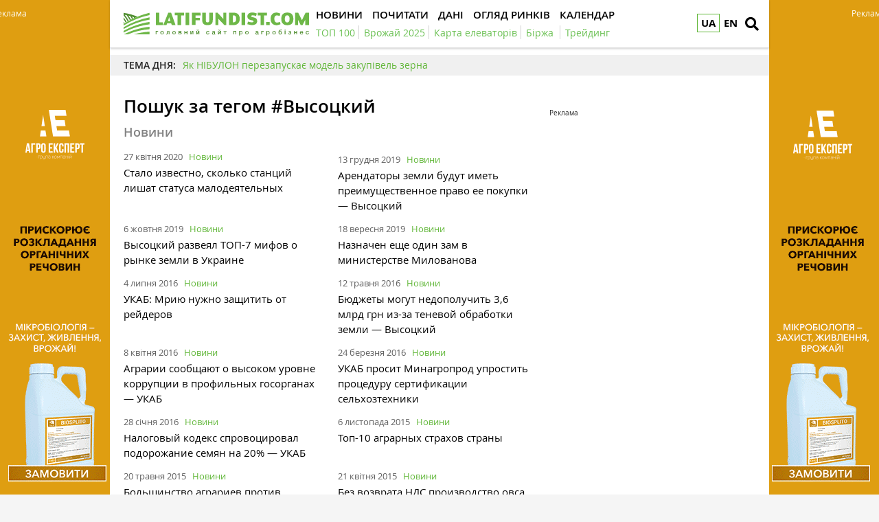

--- FILE ---
content_type: text/html; charset=UTF-8
request_url: https://latifundist.com/tag/%D0%92%D1%8B%D1%81%D0%BE%D1%86%D0%BA%D0%B8%D0%B9
body_size: 9555
content:
<!DOCTYPE html>
<html lang="uk">
<head>
<meta http-equiv="Content-Type" content="text/html; charset=utf-8" />
<meta http-equiv="x-ua-compatible" content="ie=edge">
<link rel="shortcut icon" href="/assets/7bee7cbe/images/favicon.png" type="image/png" />
<link rel="apple-touch-icon" href="/assets/7bee7cbe/images/apple_fav.png">
<link rel="manifest" href="/manifest.json">
<meta name="viewport" content="width=device-width, initial-scale=1">
<meta name="theme-color" content="#ffffff">
<meta name="telegram:channel" content="@latifundistcom" />
<meta name="robots" content="max-image-preview:large">
<meta property="og:type" content="website">
<meta property="og:site_name" content="Latifundist.com">
<meta property="og:locale" content="uk_UA" />
<link rel="preload" href="/assets/7bee7cbe/css/fonts/opensans-semibold/opensans-semibold.ttf" as="font" type="font/ttf" crossorigin>
<link rel="preload" href="/assets/7bee7cbe/css/fonts/opensans-regular/opensans-regular.ttf" as="font" type="font/ttf" crossorigin>
<link rel="preload" href="/assets/7bee7cbe/css/fonts/opensans-bold/opensans-bold.ttf" as="font" type="font/ttf" crossorigin>
<link rel="preload" href="/assets/7bee7cbe/css/fonts/opensans-semibolditalic/opensans-semibolditalic.ttf" as="font" type="font/ttf" crossorigin>
<link rel="preload" href="/assets/7bee7cbe/libs/fontawesome-free-5.12.1/webfonts/fa-solid-900.woff2" as="font" type="font/woff2" crossorigin>
<link rel="dns-prefetch" href="https://www.googletagmanager.com" >
<link rel="dns-prefetch" href="https://www.google-analytics.com" >
<link rel="dns-prefetch" href="https://securepubads.g.doubleclick.net" >
<!-- Google Tag Manager -->
<script>(function(w,d,s,l,i){w[l]=w[l]||[];w[l].push({'gtm.start':
new Date().getTime(),event:'gtm.js'});var f=d.getElementsByTagName(s)[0],
j=d.createElement(s),dl=l!='dataLayer'?'&l='+l:'';j.async=true;j.src=
'https://www.googletagmanager.com/gtm.js?id='+i+dl;f.parentNode.insertBefore(j,f);
})(window,document,'script','dataLayer','GTM-TFV6C8');</script>
<!-- End Google Tag Manager -->
<meta name="google-site-verification" content="7FSWzQogIrMSifYpG74xSKNM3AXnYOP6FoREXTIOH34" />
<script>
if ('serviceWorker' in navigator) {
window.addEventListener('load', () => {
navigator.serviceWorker.register('/service-worker.js');
});
}
</script>
<meta name="keywords" content="#Высоцкий , латифундист" />
<meta name="description" content="Смотрите все результаты поиска по тегу #Высоцкий в крупнейшей базе досье и компаний, новостях и статьях, фото и видео агрорынка" />
<link rel="canonical" href="https://latifundist.com/tag/Высоцкий" />
<link rel="stylesheet" type="text/css" href="/assets/7bee7cbe/libs/fontawesome-free-5.12.1/css/all.min.css" />
<link rel="stylesheet" type="text/css" href="/assets/7bee7cbe/css/main.min.css?v=lt-3.8.19-6-gb6a53ecb" />
<link rel="stylesheet" type="text/css" href="/assets/7bee7cbe/css/normalize.min.css" />
<link rel="stylesheet" type="text/css" href="/assets/7bee7cbe/css/styles.css?v=lt-3.8.19-6-gb6a53ecb" />
<link rel="stylesheet" type="text/css" href="/assets/2cc00dfb/assets/styles.css" />
<style type="text/css">
/*<![CDATA[*/
.hot-container{
float: left;
width: 100%;
margin: 10px 0;
background: #f0f0f0;
}
.hot { list-style:none; margin:0; padding:0; }
.hot li { display:block; float:left; width: auto;}
.hot li:first-child{padding-left: 0; font-size: 14px;font-weight: 500}
.hot_holder:after {
clear: both;
}
/*]]>*/
</style>
<title>Поиск по тегу #Высоцкий в новостях, статьях, фото и видео, досье и компаниях — Latifundist.com</title>
<meta property="fb:pages" content="195360153873799" />
<meta name="twitter:site" content="@LatifundistCom">
<meta name="twitter:creator" content="@LatifundistCom"/>
<meta name="twitter:card" content="summary"/>
<meta name="twitter:domain" content="https://latifundist.com"/>
<script type="text/javascript">
var csrfTokenName = "YII_CSRF_TOKEN";
var csrfTokenValue = "dHM0MkQxZzlRd1JVX2ExaDF1OTFGcTVyd3I5cV9xd2VcP9nE0VCYXJs02c6c2aVi3ezkRkcV0V5xMWgjt3ZNKA==";
</script>
<script type="text/javascript"><!-- Google Analytics (noscript) --></script>    </head>
<body class=" nolinks">
<!-- Google Tag Manager (noscript) -->
<noscript><iframe src="https://www.googletagmanager.com/ns.html?id=GTM-TFV6C8"
height="0" width="0" style="display:none;visibility:hidden"></iframe></noscript>
<!-- End Google Tag Manager (noscript) -->
<script async='async' src='https://www.googletagservices.com/tag/js/gpt.js'></script>
<script>
var googletag = googletag || {};
googletag.cmd = googletag.cmd || [];
</script>
<script>
googletag.cmd.push(function() {
googletag.defineSlot('/21104329/Lat-searchtag_300x250', [300, 250], 'div-gpt-ad-1493128019563-0').addService(googletag.pubads());
googletag.pubads().enableSingleRequest();
googletag.enableServices();
});
</script>
<header class="wrapper header">
<div class="container">
<div class="header__top">
<a href="/" id="logo" class="header__logo">
<img src="/assets/7bee7cbe/images/logo_uk.svg" alt="Latifundist.com" width="270" height="34">
</a>
<div class="header__lang">
<a href="/tag/%D0%92%D1%8B%D1%81%D0%BE%D1%86%D0%BA%D0%B8%D0%B9#" class="header__lang__link is-current">
UA        </a>
<ul class="header__lang__list">
<li class="header__lang__item">
<a href="/" class="header__lang__link active">UA</a>
</li>
<li class="header__lang__item">
<a href="/en" class="header__lang__link">EN</a>
</li>
</ul>
</div>
<a href="#" class="header__search__btn-open" aria-label="search"><i class="fa fa-search"></i></a>
<div class="header__mainmenu__btn-open">
<button type="button" class="tcon tcon-menu--xcross" aria-label="toggle menu">
<span class="tcon-menu__lines" aria-hidden="true"></span>
<span class="tcon-visuallyhidden">toggle menu</span>
</button>
</div>
</div>
<div class="header__bottom">
<div class="header__bottom_inner">
<nav class="header__menu" id="yw5">
<a class="header__menu__link" href="/novosti"><span>Новини</span></a>
<a class="header__menu__link" href="/pochytat"><span>Почитати</span></a>
<a class="header__menu__link" href="/dannye"><span>Дані</span></a>
<a class="header__menu__link" href="/market-review"><span>Огляд ринків</span></a>
<a class="active header__menu__link" href="/sobytiya"><span>Календар</span></a>
</nav>
<nav class="header__project_menu" style="min-width: 100%;">
<a class="header__project_menu__link" href="/rating/top100"><span>ТОП 100</span></a><a class="header__project_menu__link" href="/urozhaj-online-2025"><span>Врожай 2025</span></a><a class="header__project_menu__link" href="https://elevatorist.com/54-pidpiska-na-kartu-elevatoriv-ukrayini?utm_source=latifundist&amp;utm_medium=spetstema"><span>Карта елеваторів</span></a><a class="header__project_menu__link" href="https://latifundist.com/birzha"><span>Біржа</span></a>        <a class="header__project_menu__link" href="/spetstemy/trejding"><span>Трейдинг</span></a>    </nav>
</div>
</div>
</div>
<div class="header__search__block">
<div class="header__search__block__overlay"></div>
<div class="header__search__block_inner">
<div class="container">
<div class="header__search__form">
<form action="/search" method="get"
onsubmit="if($('[name=s]',$(this)).val() == '') return false;">
<input autocomplete="off" type="search" name="s" id="mainsearch"
class="header__search__inputbox" placeholder="Що шукати?">
<div class="header__search__options is-opened">
<div class="header__search__options__btn-open"><i class="fa fa-gear"></i></div>
<div class="header__search__options__list">
<div class="header__search__options__block">
<div class="form-group">
<label class="iradio">
<input type="radio"
name="match_mode"                                                    value="1"><i></i>
Поиск любого слова из фразы
</label>
</div>
<div class="form-group">
<label class="iradio">
<input type="radio"
name="match_mode" checked                                                   value="0"><i></i>
Поиск по фразе целиком
</label>
</div>
</div>
</div>
</div>
<button type="submit" class="header__search__btn-submit"><i class="fa fa-search"></i>
<span>Шукати</span></button>
<button type="reset" class="header__search__btn-close"><i class="fa fa-close"></i>
<span>Скасувати</span></button>
</form>
</div>
</div>
</div>
</div>
</header>
<section class="branding">
<div class="rcl-note" style="color:#FFF">Реклама</div>
<div class="rcl-note rcl-note-right" style="color:#FFF">Реклама</div>
<a href="https://agro-e.com.ua/poverhnevo-aktyvni-rechovyny/biosplito-biosplito?utm_source=latifundist&utm_medium=branding" target="_blank" data-bnid="1156" data-lang="" class="branding_link">
<img src="/media/banner/original/00/01/1156/latifundistbranding1200x1200-152508.gif?1756674019" alt="Брендування Агроексперт 1-31.05, 1-30.06, 1-30.09,1-31.10, 1-30.11">
</a>
</section>
<section id="wrapper" class="wrapper">
<section id="wrapper_inner">
<div class="hot-container">
<section class="container">
<ul class="hot">
<li>ТЕМА ДНЯ:</li>
<li><a class="theme_day__link" href="https://latifundist.com/spetsproekt/1200-majzhe-3-000-koristuvachiv-u-dodatku-i-keshbek-na-kozhnij-tonni-zbizhzhya-yak-nibulon-perezapuskaye-model-zakupivel-zerna">Як НІБУЛОН перезапускає модель закупівель зерна</a></li>
</ul>
</section>
</div>
<section class="wrapper page page_search">
<section class="container pagebody">
<main class="wrapper pagecontent" role="main">
<h1 class="articletitle">Пошук за тегом #Высоцкий</h1>
<div class="page_search__result">
<div class="page_search__result">
<h2 class="blocktitle">Новини</h2>
<div id="yw0" class="list-view">
<div class="materials_block materials_block-lg-2 materials_block-md-2 materials_block-sm-2 materials_block-mb-1"><div class="items">
<div class="clv2-append">
<div class="material_item material_item-read">
<div class="material_item__inner">
<div class="material_item__info">
<div class="material_item__info__left">
<div class="material_item__date">27 квітня 2020</div>
<a href="/novosti" class="material_item__category">Новини</a>
</div>
</div>
<a href="/novosti/49824-stalo-izvestno-skolko-stantsij-lishat-statusa-malodeyatelnyh" class="material_item__link">
<div class="material_item__title"><span>Стало известно, сколько станций лишат статуса малодеятельных</span></div>
</a>
</div>
</div>
<div class="material_item material_item-read">
<div class="material_item__inner">
<div class="material_item__info">
<div class="material_item__info__left">
<div class="material_item__date">13 грудня 2019</div>
<a href="/novosti" class="material_item__category">Новини</a>
</div>
</div>
<a href="/novosti/47726-arendatory-zemli-budut-imet-preimushchestvennoe-pravo-ee-pokupki--vysotskij" class="material_item__link">
<div class="material_item__title"><span>Арендаторы земли будут иметь преимущественное право ее покупки — Высоцкий</span></div>
</a>
</div>
</div>
<div class="material_item material_item-read">
<div class="material_item__inner">
<div class="material_item__info">
<div class="material_item__info__left">
<div class="material_item__date"> 6 жовтня 2019</div>
<a href="/novosti" class="material_item__category">Новини</a>
</div>
</div>
<a href="/novosti/46579-vysotskij-razveyal-top-7-mifov-o-rynke-zemli-v-ukraine" class="material_item__link">
<div class="material_item__title"><span>Высоцкий развеял ТОП-7 мифов о рынке земли в Украине</span></div>
</a>
</div>
</div>
<div class="material_item material_item-read">
<div class="material_item__inner">
<div class="material_item__info">
<div class="material_item__info__left">
<div class="material_item__date">18 вересня 2019</div>
<a href="/novosti" class="material_item__category">Новини</a>
</div>
</div>
<a href="/novosti/46289-naznachen-eshche-odin-zam-v-ministerstve-milovanova" class="material_item__link">
<div class="material_item__title"><span>Назначен еще один зам в министерстве Милованова</span></div>
</a>
</div>
</div>
<div class="material_item material_item-read">
<div class="material_item__inner">
<div class="material_item__info">
<div class="material_item__info__left">
<div class="material_item__date"> 4 липня 2016</div>
<a href="/novosti" class="material_item__category">Новини</a>
</div>
</div>
<a href="/novosti/31979-ukab-obratilsya-k-pravitelstvu-otnositelno-popytki-rejderskogo-zahvata-predpriyatiya-mrii" class="material_item__link">
<div class="material_item__title"><span>УКАБ: Мрию нужно защитить от рейдеров</span></div>
</a>
</div>
</div>
<div class="material_item material_item-read">
<div class="material_item__inner">
<div class="material_item__info">
<div class="material_item__info__left">
<div class="material_item__date">12 травня 2016</div>
<a href="/novosti" class="material_item__category">Новини</a>
</div>
</div>
<a href="/novosti/31391-byudzhety-mogut-nedopoluchit-36-mlrd-grn-iz-za-tenevoj-obrabotki-zemli--vysotskij" class="material_item__link">
<div class="material_item__title"><span>Бюджеты могут недополучить 3,6 млрд грн из-за теневой обработки земли — Высоцкий</span></div>
</a>
</div>
</div>
<div class="material_item material_item-read">
<div class="material_item__inner">
<div class="material_item__info">
<div class="material_item__info__left">
<div class="material_item__date"> 8 квітня 2016</div>
<a href="/novosti" class="material_item__category">Новини</a>
</div>
</div>
<a href="/novosti/30982-agrarii-soobshchayut-o-vysokom-urovne-korruptsii-v-profilnyh-gosorganah--ukab" class="material_item__link">
<div class="material_item__title"><span>Аграрии сообщают о высоком уровне коррупции в профильных госорганах — УКАБ</span></div>
</a>
</div>
</div>
<div class="material_item material_item-read">
<div class="material_item__inner">
<div class="material_item__info">
<div class="material_item__info__left">
<div class="material_item__date">24 березня 2016</div>
<a href="/novosti" class="material_item__category">Новини</a>
</div>
</div>
<a href="/novosti/30753-ukab-prosit-minagroprod-uprostit-protseduru-sertifikatsii-selhoztehniki" class="material_item__link">
<div class="material_item__title"><span>УКАБ просит Минагропрод упростить процедуру сертификации сельхозтехники</span></div>
</a>
</div>
</div>
<div class="material_item material_item-read">
<div class="material_item__inner">
<div class="material_item__info">
<div class="material_item__info__left">
<div class="material_item__date">28 січня 2016</div>
<a href="/novosti" class="material_item__category">Новини</a>
</div>
</div>
<a href="/novosti/30004-importnye-semena-podorozhali-na-20--ukab" class="material_item__link">
<div class="material_item__title"><span>Налоговый кодекс спровоцировал подорожание семян на 20% — УКАБ</span></div>
</a>
</div>
</div>
<div class="material_item material_item-read">
<div class="material_item__inner">
<div class="material_item__info">
<div class="material_item__info__left">
<div class="material_item__date"> 6 листопада 2015</div>
<a href="/novosti" class="material_item__category">Новини</a>
</div>
</div>
<a href="/novosti/29092-top-10-agrarnyh-strahov-strany" class="material_item__link">
<div class="material_item__title"><span>Топ-10 аграрных страхов страны</span></div>
</a>
</div>
</div>
<div class="material_item material_item-read">
<div class="material_item__inner">
<div class="material_item__info">
<div class="material_item__info__left">
<div class="material_item__date">20 травня 2015</div>
<a href="/novosti" class="material_item__category">Новини</a>
</div>
</div>
<a href="/novosti/26783-bolshinstvo-agrariev-protiv-otkrytiya-rynka-zemli--ukab" class="material_item__link">
<div class="material_item__title"><span>Большинство аграриев против открытия рынка земли — УКАБ</span></div>
</a>
</div>
</div>
<div class="material_item material_item-read">
<div class="material_item__inner">
<div class="material_item__info">
<div class="material_item__info__left">
<div class="material_item__date">21 квітня 2015</div>
<a href="/novosti" class="material_item__category">Новини</a>
</div>
</div>
<a href="/novosti/26381-bez-vozvrata-nds-proizvodstvo-ovsa-stanet-ubytochnym--ukab" class="material_item__link">
<div class="material_item__title"><span>Без возврата НДС производство овса станет убыточным — УКАБ</span></div>
</a>
</div>
</div>
<div class="material_item material_item-read">
<div class="material_item__inner">
<div class="material_item__info">
<div class="material_item__info__left">
<div class="material_item__date">14 квітня 2015</div>
<a href="/novosti" class="material_item__category">Новини</a>
</div>
</div>
<a href="/novosti/26282-assotsiatsii-hotyat-uchastvovat-v-reformirovanii-selskogo-hozyajstva" class="material_item__link">
<div class="material_item__title"><span>Аграрные ассоциации хотят участвовать в реформировании сельского хозяйства</span></div>
</a>
</div>
</div>
<div class="material_item material_item-read">
<div class="material_item__inner">
<div class="material_item__info">
<div class="material_item__info__left">
<div class="material_item__date">10 квітня 2015</div>
<a href="/novosti" class="material_item__category">Новини</a>
</div>
</div>
<a href="/novosti/26238-agrariyam-nachali-vozvrashchat-akkumulirovannyj-nds--ukab" class="material_item__link">
<div class="material_item__title"><span>Аграриям начали возвращать аккумулированный НДС — УКАБ</span></div>
</a>
</div>
</div>
<div class="material_item material_item-read">
<div class="material_item__inner">
<div class="material_item__info">
<div class="material_item__info__left">
<div class="material_item__date"> 3 квітня 2015</div>
<a href="/novosti" class="material_item__category">Новини</a>
</div>
</div>
<a href="/novosti/26131-nds-vernuli-ne-vsem--ukab" class="material_item__link">
<div class="material_item__title"><span>НДС вернули не всем — УКАБ</span></div>
</a>
</div>
</div>
<div class="material_item material_item-read">
<div class="material_item__inner">
<div class="material_item__info">
<div class="material_item__info__left">
<div class="material_item__date">19 березня 2015</div>
<a href="/novosti" class="material_item__category">Новини</a>
</div>
</div>
<a href="/novosti/25878-agrarii-akkumulirovali-191-mlrd-grn-nds--ukab" class="material_item__link">
<div class="material_item__title"><span>Аграрии аккумулировали 19,1 млрд грн НДС — УКАБ</span></div>
</a>
</div>
</div>
<div class="material_item material_item-read">
<div class="material_item__inner">
<div class="material_item__info">
<div class="material_item__info__left">
<div class="material_item__date">19 березня 2015</div>
<a href="/novosti" class="material_item__category">Новини</a>
</div>
</div>
<a href="/novosti/25862-v-2015-g-agrobiznes-pokinet-ne-bolshe-5-7-proizvoditelej" class="material_item__link">
<div class="material_item__title"><span>В 2015 г. агробизнес покинет не больше 5-7% производителей</span></div>
</a>
</div>
</div>
<div class="material_item material_item-read">
<div class="material_item__inner">
<div class="material_item__info">
<div class="material_item__info__left">
<div class="material_item__date">17 березня 2015</div>
<a href="/novosti" class="material_item__category">Новини</a>
</div>
</div>
<a href="/novosti/25826-agrarii-nazvali-top-5-samyh-korrumpirovannyh-gossluzhb" class="material_item__link">
<div class="material_item__title"><span>Аграрии назвали ТОП 5 самых коррумпированных госслужб</span></div>
</a>
</div>
</div>
<div class="material_item material_item-read">
<div class="material_item__inner">
<div class="material_item__info">
<div class="material_item__info__left">
<div class="material_item__date"> 4 березня 2015</div>
<a href="/novosti" class="material_item__category">Новини</a>
</div>
</div>
<a href="/novosti/25632-ukab-poprosil-yatsenyuka-uregulirovat-vopros-importa-szr" class="material_item__link">
<div class="material_item__title"><span>УКАБ попросил Яценюка урегулировать вопрос импорта СЗР</span></div>
</a>
</div>
</div>
<div class="material_item material_item-read">
<div class="material_item__inner">
<div class="material_item__info">
<div class="material_item__info__left">
<div class="material_item__date">26 лютого 2015</div>
<a href="/novosti" class="material_item__category">Новини</a>
</div>
</div>
<a href="/novosti/25539-teplichnikov-spaset-alternativnaya-energetika--mnenie" class="material_item__link">
<div class="material_item__title"><span>Тепличников спасет альтернативная энергетика — мнение</span></div>
</a>
</div>
</div>
</div></div></div><div class="blockmore"><a class="blockmore-btn blockmore-btn-materials" href="/tag/Высоцкий?e=news"><span>Більше</span></a></div><div class="keys" style="display:none" title="/tag/%D0%92%D1%8B%D1%81%D0%BE%D1%86%D0%BA%D0%B8%D0%B9"><span>49824</span><span>47726</span><span>46579</span><span>46289</span><span>31979</span><span>31391</span><span>30982</span><span>30753</span><span>30004</span><span>29092</span><span>26783</span><span>26381</span><span>26282</span><span>26238</span><span>26131</span><span>25878</span><span>25862</span><span>25826</span><span>25632</span><span>25539</span></div>
</div><hr class="section_separator" /><h2 class="blocktitle">Події</h2>
<div id="yw1" class="list-view">
<div class="materials_block materials_block-lg-2 materials_block-md-2 materials_block-sm-2 materials_block-mb-1"><div class="items">
<div class="clv2-append">
<div class="material_item material_item-event">
<div class="material_item__inner">
<a href="/sobytiya/1187-rynok-apk-2015-vyzovy-i-riski" class="material_item__link">
<div class="material_item__title"><span>Рынок АПК 2015: вызовы и риски</span></div>
</a>
<div class="material_item__content">
<div class="material_item__event_address"><i class="fa fa-map-marker"></i><span>Україна, м.&nbsp;Киев, ул. Бассейная, 6, Мандарин плаза</span></div>
<div class="material_item__event_date"><i class="fa fa-calendar"></i>
<span>
Червень 2015,  4                </span>
</div>
</div>
</div>
</div></div></div></div><div class="keys" style="display:none" title="/tag/%D0%92%D1%8B%D1%81%D0%BE%D1%86%D0%BA%D0%B8%D0%B9"><span>1187</span></div>
</div><hr class="section_separator" /><h2 class="blocktitle">Блоги</h2>
<div id="yw2" class="list-view">
<div class="materials_block materials_block-lg-2 materials_block-md-2 materials_block-sm-2 materials_block-mb-1"><div class="items">
<div class="clv2-append">
<div class="material_item ">
<div class="material_item__inner">
<div class="material_item__info">
<div class="material_item__info__left">
<div class="material_item__date">13 листопада 2013</div>
<a href="/blog" class="material_item__category">Блоги</a>
</div>
<div class="material_item__info__right">    <div class="material_item__views"><i class="fa fa-eye"></i><span>1115</span></div>
<div class="material_item__comments"><i class="fa fa-comments"></i><span>1</span></div>
</div>
</div>
<a href="/blog/read/457-selhoztehnika-v-globalnom-razreze--vyhod-na-rastushchie-rynki-ukraina-v-fokuse" class="material_item__link">
<div class="material_item__image_container">
<div class="material_item__image cover">
<img src="/media/blog/600-s/00/00/427/457-20823.jpg" alt="" />                    </div>
</div>
<div class="material_item__title"><span>Сельхозтехника в глобальном разрезе — выход на растущие рынки: Украина в фокусе</span></div>
</a>
</div>
</div>
</div></div></div><div class="keys" style="display:none" title="/tag/%D0%92%D1%8B%D1%81%D0%BE%D1%86%D0%BA%D0%B8%D0%B9"><span>427</span></div>
</div><hr class="section_separator" /><h2 class="blocktitle">Фото</h2>
<div id="yw3" class="list-view">
<div class="materials_block materials_block-lg-2 materials_block-md-2 materials_block-sm-2 materials_block-mb-1"><div class="items">
<div class="clv2-append">
<div class="material_item material_item-media">
<div class="material_item__inner">
<div class="material_item__info">
<div class="material_item__info__left">
<div class="material_item__date">11 листопада 2015</div>
<a href="/photo" class="material_item__category">Фото</a>
</div>
<div class="material_item__info__right">    <div class="material_item__views"><i class="fa fa-eye"></i><span>88</span></div>
</div>
</div>
<a href="/photo/760-kruglyj-stol-chto-ugrozhaet-agrarnomu-sezonu-2016-goda" class="material_item__link">
<div class="material_item__image_container">
<div class="material_item__image cover">
<img title="Участники круглого стола" src="/media/gallery/600-s/00/00/760/13-52911.jpg" alt="Участники круглого стола" />                    </div>
<div class="material_item__mediabtn material_item__mediabtn-photo"></div>
</div>
<div class="material_item__title"><span>Круглый стол Что угрожает аграрному сезону 2016 года?</span></div>
</a>
</div>
</div>
<div class="material_item material_item-media">
<div class="material_item__inner">
<div class="material_item__info">
<div class="material_item__info__left">
<div class="material_item__date">17 березня 2014</div>
<a href="/photo" class="material_item__category">Фото</a>
</div>
<div class="material_item__info__right">    <div class="material_item__views"><i class="fa fa-eye"></i><span>369</span></div>
</div>
</div>
<a href="/photo/424-vysokomarzhinalnye-kultury-2014" class="material_item__link">
<div class="material_item__image_container">
<div class="material_item__image cover">
<img title="Представители корпорации AGCO" src="/media/gallery/600-s/00/00/424/vysokomarzhinalnye-kultury-31052.jpg" alt="" />                    </div>
<div class="material_item__mediabtn material_item__mediabtn-photo"></div>
</div>
<div class="material_item__title"><span>Высокомаржинальные культуры 2014</span></div>
</a>
</div>
</div>
</div></div></div><div class="keys" style="display:none" title="/tag/%D0%92%D1%8B%D1%81%D0%BE%D1%86%D0%BA%D0%B8%D0%B9"><span>760</span><span>424</span></div>
</div><hr class="section_separator" /><h2 class="blocktitle">Видео</h2>
<div id="yw4" class="list-view">
<div class="materials_block materials_block-lg-2 materials_block-md-2 materials_block-sm-2 materials_block-mb-1"><div class="items">
<div class="clv2-append">
<div class="material_item material_item-media">
<div class="material_item__inner">
<div class="material_item__info">
<div class="material_item__info__left">
<div class="material_item__date">30 березня 2015</div>
<a href="/video" class="material_item__category">Видео</a>
</div>
<div class="material_item__info__right">    <div class="material_item__views"><i class="fa fa-eye"></i><span>160</span></div>
</div>
</div>
<a href="/video/read/agrariev-perevedut-na-obshchuyu-sistemu-nalogooblozheniya" class="material_item__link">
<div class="material_item__image_container">
<div class="material_item__image cover">
<img src="https://i1.ytimg.com/vi/dtSXBY2e_ts/hqdefault.jpg" alt="" />                    </div>
<div class="material_item__mediabtn material_item__mediabtn-video"></div>
</div>
<div class="material_item__title"><span>Аграриев переведут на общую систему налогообложения</span></div>
</a>
</div>
</div>
</div></div></div><div class="keys" style="display:none" title="/tag/%D0%92%D1%8B%D1%81%D0%BE%D1%86%D0%BA%D0%B8%D0%B9"><span>516</span></div>
</div><hr class="section_separator" />                </div>
</div>
</main>
</section>
<aside class="sidebar">
<div id="sidebar_slide_block" class="sidebar_slide_block">
<!-- place:265 --><div style="margin:15px 0"><div class="rcl-inner rcl-label">Реклама</div><!-- /21104329/Lat-searchtag_300x250 -->
<div id='div-gpt-ad-1493128019563-0' style='height:250px; width:300px;'>
<script>
googletag.cmd.push(function() { googletag.display('div-gpt-ad-1493128019563-0'); });
</script>
</div></div>
</div>
</aside>
</section>
</section>
<div class="footer_stick"></div>
</section>
<div id="distributor_popup" class="modal hide fade" style="display: none">
<button type="button" class="close" data-dismiss="modal" aria-hidden="true">&times;</button>
<div class="modal-body" style="padding-right: 120px">
</div>
</div><a href="#" class="slide_up" title="Вверх"><i class="fa fa-chevron-up"></i></a>
<footer class="wrapper footer">
<div class="container">
<div class="wrapper footer__bottom">
<div class="menu_footer">
<ul>
<li class="item_menu">
<a href="https://latifundist.com/proekty">
Проекти</a>
</li>
<li>
<a href="https://agribusinessinukraine.com/the-infographics-report-ukrainian-agribusiness-2024/?utm_source=latifundist&utm_medium=footer"  target="_blank" >
Агробізнес України 2023/24                                                </a>
</li>
<li>
<a href="https://latifundist.com/agropoligon"  >
Агрополігон                                                </a>
</li>
<li>
<a href="https://latifundist.com/agroexpeditions"  >
АгроЕкспедиція                                                </a>
</li>
<li>
<a href="https://latifundist.com/rating/top100"  >
ТОП 100 латифундистів                                                </a>
</li>
<li>
<a href="https://latifundist.com/rating/toporganic"  >
ТОП Organic                                                </a>
</li>
<li class="item_menu">
<a href="/spetstemy">
Теми</a>
</li>
<li>
<a href="https://latifundist.com/spetstemy/rastenievodstvo"  >
Рослинництво                                                </a>
</li>
<li>
<a href="https://latifundist.com/spetstemy/zhivotnovodstvo"  >
Тваринництво                                                </a>
</li>
<li>
<a href="https://latifundist.com/spetstemy/trejding"  >
Трейдинг                                                </a>
</li>
<li>
<a href="https://latifundist.com/spetstemy/rynok-zemli"  >
Ринок землі                                                </a>
</li>
</ul>
<ul>
<li class="item_menu">
<a href="/novosti">
Новини</a>
</li>
<li>
<a href="/novosti/ukraina"  >
Україна                                                </a>
</li>
<li>
<a href="/novosti/mir"  >
Світ                                                </a>
</li>
<li>
<a href="/novosti/zerno"  >
Зерно                                                </a>
</li>
<li>
<a href="/novosti/maslichnye"  >
Олійні                                                </a>
</li>
<li>
<a href="/novosti/selhoztehnika"  >
Сільгосптехніка                                                </a>
</li>
<li>
<a href="/novosti/elevatory"  >
Елеватори                                                </a>
</li>
<li>
<a href="/novosti/zhyvotnovodstvo"  >
Тваринництво                                                </a>
</li>
<li>
<a href="/novosti/ovoshchi-i-frukty"  >
Овочі та фрукти                                                </a>
</li>
<li>
<a href="https://latifundist.com/novosti/pererabotka"  >
Переробка                                                </a>
</li>
<li>
<a href="https://latifundist.com/novosti/dobriva"  >
Добрива                                                </a>
</li>
<li>
<a href="https://latifundist.com/novosti/rynok-zemli"  >
Ринок землі                                                </a>
</li>
</ul>
<ul>
<li class="item_menu">
<a href="/pochytat">
Почитати</a>
</li>
<li>
<a href="/interview"  >
Інтервʼю                                                </a>
</li>
<li>
<a href="/blog"  >
Блоги                                                </a>
</li>
<li>
<a href="/spetsproekt"  >
Спецпроєкти                                                </a>
</li>
<li>
<a href="https://latifundist.com/rating"  >
Рейтинги                                                </a>
</li>
<li>
<a href="https://latifundist.com/istorii-uspeha"  >
Історії успіху                                                </a>
</li>
<li>
<a href="https://latifundist.com/lifestyle"  >
Стиль життя                                                </a>
</li>
<li>
<a href="https://latifundist.com/agrodebaty"  >
Агродебати                                                </a>
</li>
<li>
<a href="https://latifundist.com/cards"  >
Картки                                                </a>
</li>
<li>
<a href="https://latifundist.com/reportazhy"  >
Репортажі                                                </a>
</li>
</ul>
<ul>
<li class="item_menu">
<a href="https://latifundist.com/dannye">
Дані</a>
</li>
<li>
<a href="https://latifundist.com/sobytiya"  >
Календар                                                </a>
</li>
<li>
<a href="https://latifundist.com/dosye"  >
Досьє                                                </a>
</li>
<li>
<a href="https://latifundist.com/kompanii"  >
Компанії                                                </a>
</li>
<li>
<a href="https://latifundist.com/brand"  >
Бренди                                                </a>
</li>
<li class="item_menu">
<a href="#">
Мультимедіа</a>
</li>
<li>
<a href="https://latifundist.com/infographics"  >
Інфографіка                                                </a>
</li>
</ul>
<ul>
<li class="item_menu">
<a href="https://latifundist.com/reklama">
Реклама</a>
</li>
<li>
<a href="https://latifundist.com/media-kit"  >
Медіа кіт                                                </a>
</li>
<li>
<a href="https://latifundist.com/reklama"  >
Реклама на сайті                                                </a>
</li>
<li>
<a href="mailto:reklama@latifundistmedia.com"  >
Зв'язатися з рекламним відділом                                                </a>
</li>
<li class="item_menu">
<a href="#">
Соціальні мережі</a>
</li>
<li>
<a href="https://www.facebook.com/latifundistcom" rel="nofollow,noopener" target="_blank" >
Facebook                                                </a>
</li>
<li>
<a href="https://www.youtube.com/channel/UCmTL9ZC0zYki03w7ERbkCWg" rel="nofollow,noopener" target="_blank" >
YouTube                                                </a>
</li>
<li>
<a href="https://t.me/latifundistcom" rel="nofollow,noopener" target="_blank" >
Telegram                                                </a>
</li>
<li>
<a href="https://www.instagram.com/latifundistcom/" rel="nofollow,noopener" target="_blank" >
Instagram                                                </a>
</li>
<li>
<a href="https://ua.linkedin.com/company/latifundist-com" rel="nofollow,noopener" target="_blank" >
LinkedIn                                                </a>
</li>
<li>
<a href="https://x.com/LatifundistCom" rel="nofollow,noopener" target="_blank" >
X (ex-Twitter)                                                </a>
</li>
<li>
<a href="https://www.threads.net/@latifundistcom" rel="nofollow,noopener" target="_blank" >
Threads                                                </a>
</li>
</ul>
<ul>
<li class="item_menu">
<a href="#">
Latifundist.com</a>
</li>
<li>
<a href="https://latifundistmedia.com/latifundist"  target="_blank" >
Про нас                                                </a>
</li>
<li>
<a href="/kto-takoy-latifundist"  >
Хто такий Латифундист                                                </a>
</li>
<li>
<a href="/pravila"  >
Правила користування сайтом                                                </a>
</li>
<li>
<a href="/9-kontakty"  >
Контакти редакції                                                </a>
</li>
<li>
<a href="https://latifundist.com/13-komanda"  >
Команда                                                </a>
</li>
<li class="item_menu">
<a href="https://latifundist.com/birzha">
Біржа</a>
</li>
<li class="item_menu">
<a href="https://latifundimag.com/" target="_blank">
LATIFUNDIMAG</a>
</li>
<li class="item_menu">
<a href="https://latiproduction.com/" target="_blank">
LATIPRODUCTION</a>
</li>
</ul>
</div>
</div>
<div class="wrapper footer__bottom">
<div class="footer__flex-wrap">
<div class="footer__subscribe">
<h3>Підписатись на новини</h3>
<form target="_blank"
action="https://forms.sendpulse.com/cb87af8277"
method="post">
<input type="email" placeholder="email" name="sform[email]" class="footer__subscribe__inputbox">
<button type="submit" class="footer__subscribe__btn-submit">Підписатись</button>
</form>
</div>
<div class="footer_rss">
<h3>Ми в соціальних мережах</h3>
<ul class="social-btns">
<li><a href="https://telegram.me/latifundistcom" class="telegram" target="_blank" rel="nofollow,noopener" aria-label="link to telegram">
<i class="fab fa-telegram-plane"></i>
</a></li>
<li><a href="https://www.youtube.com/channel/UCmTL9ZC0zYki03w7ERbkCWg" class="youtube" target="_blank" rel="nofollow,noopener">
<i class="fab fa-youtube"></i>
</a></li>
<li><a href="https://www.facebook.com/latifundistcom" class="facebook" target="_blank" rel="nofollow,noopener">
<i class="fab fa-facebook-f"></i>
</a></li>
<li><a href="https://twitter.com/LatifundistCom" class="telegram" target="_blank" rel="nofollow,noopener">
<i class="fab fa-twitter"></i>
</a></li>
<li><a href="https://www.instagram.com/latifundistcom/?hl=ru" class="instagram" target="_blank" rel="nofollow,noopener">
<i class="fab fa-instagram"></i>
</a></li>
<li><a href="https://www.linkedin.com/company/latifundist-com/" class="facebook" target="_blank" rel="nofollow,noopener">
<i class="fab fa-linkedin"></i>
</a></li>
</ul>
</div>
</div>
</div>
<div class="wrapper footer__bottom">
<div class="footer__copyright">© Latifundist Media, 2013-2025. Всі права захищені</div>
<div class="footer__developer">Дизайн сайту - <a
href="http://mukovozdesign.com.ua/" target="_blank"
rel="nofollow,noopener">Cтудія Михайла Муковоза</a></div>
</div>
</div>
</footer>
<script src="/assets/aa1ea4b2/modernizr-2.8.3.min.js" acync="await"></script>
<script src="/assets/aa1ea4b2/jquery-2.2.4.min.js"></script>
<script src="/assets/aa1ea4b2/jquery-migrate-1.4.1.min.js"></script>
<script type="text/javascript"><!-- Metrica (noscript) --></script>
<script type="text/javascript" src="/assets/e5345c28/jquery.ba-bbq.min.js"></script>
<script type="text/javascript" src="/assets/7bee7cbe/js/vendor/jquery.sticky-kit.min.js"></script>
<script type="text/javascript" src="/assets/7bee7cbe/js/vendor/jquery.fancybox.js"></script>
<script type="text/javascript" src="/assets/7bee7cbe/js/vendor/jquery.fancybox.pack.js"></script>
<script type="text/javascript" src="/assets/7bee7cbe/js/vendor/jquery.selectric.js"></script>
<script type="text/javascript" src="/assets/7bee7cbe/js/vendor/owl.carousel.js"></script>
<script type="text/javascript" src="/assets/7bee7cbe/js/vendor/jquery.matchHeight.min.js"></script>
<script type="text/javascript" src="/assets/7bee7cbe/js/vendor/jquery.tooltipster.js"></script>
<script type="text/javascript" src="/assets/7bee7cbe/js/vendor/jquery.mCustomScrollbar.min.js"></script>
<script type="text/javascript" src="/assets/7bee7cbe/js/main.js?v=lt-3.8.19-6-gb6a53ecb"></script>
<script type="text/javascript" src="/assets/7bee7cbe/js/functions.js?v=lt-3.8.19-6-gb6a53ecb"></script>
<script type="text/javascript" src="/assets/2cc00dfb/assets/jquery.yiilistview.js"></script>
<script type="text/javascript">
/*<![CDATA[*/
themeUrl = '/assets/7bee7cbe/';
jQuery(function($) {
jQuery('#yw0').yiiListView({'ajaxUpdate':['yw0'],'ajaxVar':'ajax','pagerClass':'pager','loadingClass':'list\x2Dview\x2Dloading','sorterClass':'sorter','enableHistory':false,'loadWidgetByAjax':false});
jQuery('#yw1').yiiListView({'ajaxUpdate':['yw1'],'ajaxVar':'ajax','pagerClass':'pager','loadingClass':'list\x2Dview\x2Dloading','sorterClass':'sorter','enableHistory':false,'loadWidgetByAjax':false});
jQuery('#yw2').yiiListView({'ajaxUpdate':['yw2'],'ajaxVar':'ajax','pagerClass':'pager','loadingClass':'list\x2Dview\x2Dloading','sorterClass':'sorter','enableHistory':false,'loadWidgetByAjax':false});
jQuery('#yw3').yiiListView({'ajaxUpdate':['yw3'],'ajaxVar':'ajax','pagerClass':'pager','loadingClass':'list\x2Dview\x2Dloading','sorterClass':'sorter','enableHistory':false,'loadWidgetByAjax':false});
jQuery('#yw4').yiiListView({'ajaxUpdate':['yw4'],'ajaxVar':'ajax','pagerClass':'pager','loadingClass':'list\x2Dview\x2Dloading','sorterClass':'sorter','enableHistory':false,'loadWidgetByAjax':false});
});
/*]]>*/
</script>
</body>
</html>

--- FILE ---
content_type: text/html; charset=utf-8
request_url: https://www.google.com/recaptcha/api2/aframe
body_size: 266
content:
<!DOCTYPE HTML><html><head><meta http-equiv="content-type" content="text/html; charset=UTF-8"></head><body><script nonce="Eo3SpVqgkWubLzWk0MnH0g">/** Anti-fraud and anti-abuse applications only. See google.com/recaptcha */ try{var clients={'sodar':'https://pagead2.googlesyndication.com/pagead/sodar?'};window.addEventListener("message",function(a){try{if(a.source===window.parent){var b=JSON.parse(a.data);var c=clients[b['id']];if(c){var d=document.createElement('img');d.src=c+b['params']+'&rc='+(localStorage.getItem("rc::a")?sessionStorage.getItem("rc::b"):"");window.document.body.appendChild(d);sessionStorage.setItem("rc::e",parseInt(sessionStorage.getItem("rc::e")||0)+1);localStorage.setItem("rc::h",'1765918460460');}}}catch(b){}});window.parent.postMessage("_grecaptcha_ready", "*");}catch(b){}</script></body></html>

--- FILE ---
content_type: text/css
request_url: https://latifundist.com/assets/7bee7cbe/css/styles.css?v=lt-3.8.19-6-gb6a53ecb
body_size: 6516
content:
/* News slider*/
.container-main {
  margin: 4.25em auto 0 auto;
  max-width: 100%;
  padding: 1em 0;
  position: relative;
} 

.main-slider {
  max-width: 100%;
  height: auto;
  position: relative;
}

.material_item_fl {
	display: flex; 
	flex-direction: column-reverse; 
	height: 298px;
}

.material_item__styles {
	z-index: 1000; 
	padding-left: 15px; 
	padding-right: 15px; 
	padding-bottom: 10px;
}

/*.pt {
	top: 80% !important;
}

.pt_container {
	top: 35px !important;
}

.pt-0 { 
	padding-top: 0 !important;

}*/

.pt {
	top: 80% !important;
}

.pt-0 { 
	padding-top: 0 !important;

}

.pt_container {
	top: 35px !important;
}

.slider-images {
  max-width: 100%;
  height: 298px;
  scroll-padding: 1rem;
}

.slider-img {
  max-width: 100%;
  scroll-snap-align: center;
  border-radius: 3px;
  display: none;
  	-webkit-user-select: none; 
  		-ms-user-select: none; 
  			user-select: none;
}

.slider-img img {
  max-width: 100%;
  cursor: pointer;
  height: 100%;
  -webkit-user-select: none; 
  	-ms-user-select: none; 
  		user-select: none; 
  			pointer-events: none;
}

.main-slider-active {
  scroll-snap-type: unset;
}

.slider-controls {
  position: absolute;
  width: 100%;
  display: flex;
  align-items: center;
  justify-content: space-between;
  top: 50%;
  transform: translate(0, -50%);
  z-index: 100;
}

.slider-controls-previous,
.slider-controls-next {
  cursor: pointer;
  display: flex;
  align-items: center;
  justify-content: center;
}


.slider-img.active {
  display: block;
  transition: width 9s;
}



/* Styles for mobile */


@media (max-width: 576px) {
  .container-main {
    max-width: 100%;
  }
  .main-slider {
    max-width: 100%;
    height: auto;
  }
  .slider-img {
    max-width: 100%;
  }
  .slider-img img {
    max-width: 100%;
    width: 100%;
  }
  .slider-images {
    max-width: 100%;
    width: 100%;
  }
  .pt_container {
		top: 0 !important;
		padding-bottom: 75.86% !important;
	}
}


/* Styles for tablet */

@media only screen and (min-width: 577px) and (max-width: 768px) {
	  .container-main {
	    max-width: 100%;
	  }
	  .main-slider {
	    max-width: 100%;
	    height: auto;
	  }
	  .slider-img {
	    max-width: 100%;
	  }
	  .slider-img img {
	    max-width: 100%;
	    width: 100%;
	  }
	  .slider-images {
	    max-width: 100%;
	    width: 100%;
	  }
	  .material_item_fl { height: 481px; }
	  .pt {
	  	top: 86% !important;
	  }
	  .slider-controls { top: 75%; }
}


/* End of News slider */




.quote__text p{
	margin: 0;
}


.bold{font-weight: bold;}

/* share panel */
.article__social ol li,
.article__social ul li
{
	margin:  0;
	display: block;
	width: auto;
	padding:0;
}

iframe{border:0}

/**
стилизируем списки в карточках
********************************************************************************/
.page_card__block__content ol li{
	display: list-item;
}

/**
стилизируем видео
************************************************************************************/
.videoWrapper {
	position: relative;
	padding-bottom: 56.25%; /* 16:9 */
	padding-top: 25px;
	height: 0;
	clear: both;
}
.videoWrapper iframe {
	position: absolute;
	top: 0;
	left: 0;
	width: 100%;
	height: 100%;
}

/**
стилизируем фб
************************************************************************************/
.fbPostWrapper {
}
/*.fbPostWrapper iframe {
	width: 100%;
}*/

/* рамер шрифта в рейтинге в последней колонке тис.тон*/
.page_rating__table__cell-rating{
	font-size: 20px;
}


.material_item__category,
.material_item__category:hover
{
	color: #61b739;
}
a {
	text-decoration: none;
	color: #61b739;
	-webkit-transition: all 0.1s linear;
	-moz-transition: all 0.1s linear;
	transition: all 0.1s linear;
}
a:active,
.no-touch a:hover {
	color: #61b739;
	text-decoration: underline;
}
h2{font-size: 20px}

.blocktitle a {
	color: inherit;
	text-decoration: inherit;
}

.pagecontent article p a,
.pagecontent article ul a,
.pagecontent article li a
{
	color: inherit;
	text-decoration: underline;
	text-decoration-color: #61b739;
}

.pagecontent article p a:active,
.pagecontent article p a:hover,
.pagecontent article ul a:active,
.pagecontent article ol a:hover
{
	color: #61b739;
}

.page_company .pagecontent p a,
.page_company .pagecontent ul a,
.page_company .pagecontent li a
{
	color: inherit;
	text-decoration: underline;
	text-decoration-color: #61b739;
}

.page_company .pagecontent p a:active,
.page_company .pagecontent p a:hover,
.page_company .pagecontent ul a:active,
.page_company .pagecontent ol a:hover
.page_company .pagecontent span a:active,
.page_company .pagecontent span a:hover
{
	color: #61b739;
}

/* ==========================================================================
Videoplayer
========================================================================== */
.videoplayer {
	width: 100%;
	position: relative;
	float: left;
	background-repeat: no-repeat;
	background-position: center;
	background-size: cover;
	padding-bottom: 56.25% !important;
	height: 0;
}
.videoplayer_video {
	position: absolute;
	height: 100% !important;
	width: 100% !important;
	z-index: 10;
}
.videoplayer_source {
	display: none;
}
.videoplayer_button {
	position: absolute;
	width: 100%;
	height: 100%;
	top: 0;
	left: 0;
	cursor: pointer;
	z-index: 20;
}
.videoplayer_button i {
	font-size: 70px;
	color: #ffffff;
	text-align: center;
	line-height: 70px;
	z-index: 100;
	position: absolute;
	width: 70px;
	height: 70px;
	top: 50%;
	left: 50%;
	margin: -35px 0 0 -35px;
	opacity: 0.6;
	-webkit-transition: all 0.1s linear;
	-moz-transition: all 0.1s linear;
	transition: all 0.1s linear;
}
.videoplayer_button:active i,
.no-touch .videoplayer_button:hover i {
	opacity: 1;
}
/* ==========================================================================
END Videoplayer
========================================================================== */

.gallery_category{
	display: inline-block;
	padding: 0;
}
.gallery_category li{
	text-decoration: none;
	list-style: none;
	display: inline;
	padding: 0px 20px 20px 0px;

}
.gallery_category li.select{
	font-weight: bold;
}

.sectionhead .container{
	padding-left: 0;
}


.main_wide{
	display: table;
	width: auto;
	text-align: center;
	padding: 10px 0;
	margin-right: auto;
	margin-left: auto;
}

.main_wide:empty {
	display: none;
}

.pagecontent > .main_wide{
	margin-top: -30px;
}

.article_page__triple_gallery__item a {
	padding-bottom: 70%;
}

.blog-disclaimer {
    font-style: italic;
    font-weight: bold;
}

/* ==========================================================================
BEGIN GOOGLE MAPS
========================================================================== */

.google-maps {
	position: relative;
	padding-bottom: 75%;
	height: 0;
	overflow: hidden;
	clear: both;
}
.google-maps iframe {
	position: absolute;
	top: 0;
	left: 0;
	width: 100% !important;
	height: 100% !important;
}
/* ==========================================================================
END GOOGLE MAPS
========================================================================== */


/* ==========================================================================
BEGIN рекламный блок на главной
========================================================================== */
.main_wide.site_index{
	padding: 0 !important;
}
.main_wide.site_index > div{
	margin: 0 !important;
}
/* ==========================================================================
END рекламный блок на главной
========================================================================== */


.ya-share2__social{
	margin-top: 10px;
}
@media only screen and (min-width: 768px){
	.ya-share2__social{
		 margin-top: 0px;
	}
}
@media only screen and (max-width: 768px){
	.page_image.page_image-left {
		 margin: 20px -3px;
		 float: none;
	}
	.page_image.page_image-left img{
		 max-width: 100%;
	}
}

@media only screen and (min-width: 768px){
    .page_rating__table .content_article__btn{
	width: 100%;
    }
}
@media only screen and (min-width: 1500px){
    .page_rating__table .content_article__btn{
	width: 200px;
    }
}
.content_article__btn{
	width: 200px;
}

.page .data-title {
 position: relative;
 cursor: help;
}

.page .data-title:after {
 content: '\f05a';
 font-family: "Font Awesome 5 Free";
 font-weight: 700;
 color: #6ac052;
 font-size: 12px;
 position: relative;
 top: -5px;
}

.page .data-title:hover:before, .page .data-title:focus:before {
 content: attr(data-title);
 position: absolute;
 left: 50%;
 bottom: 40px;
 transform: translateX(-50%);
 display: inline-block;
 padding: 10px;
 border: 2px solid rgba(106, 192, 82, 0.5);
 -webkit-border-radius: 2px;
 border-radius: 2px;
 background: #fff;
 font-size: 12px;
 color: #000000;
 min-width: 251px;
 text-align: center;
 z-index: 10;
}

.page .data-title .arr {
 width: 0px;
 height: 0px;
 border: 25px solid transparent;
 border-top-color: #6ac052;
 margin: 0;
 padding: 0;
 display: none;
 left: 50%;
 bottom: -9px;
 position: absolute;
}

.page .data-title:hover .arr:after, .page .data-title:focus .arr:after {
 content: '';
 width: 0px;
 height: 0px;
 border: 23px solid transparent;
 border-top-color: white;
 display: inline-block;
 position: absolute;
 bottom: -21px;
 right: -23px;
}

.page .data-title:hover .arr, .page .data-title:focus .arr {
 display: inline-block;
}

.page .tooltip_inner {
 display: none;
}

/* index site */
.site-index section.wrapper:last-child{
	padding-bottom: 50px;
}


/* 404 ukrainian */
.page_404__head._en{
	background: url('../images/404_en.png') center no-repeat;
	background-size: cover;
}
/* 404 english */
.page_404__head._uk{
	background: url('../images/404_uk.png') center no-repeat;
	background-size: cover;
}

/* input type radio */

.custom_radio {
	cursor: pointer;
	display: inline-block;
	position: relative;
	overflow: hidden;
	vertical-align: middle;
	font-size: 14px;
	line-height: 24px;
	padding-bottom: 10px;
}
.custom_radio input {
	position: absolute;
	left: -99999px;
}
.custom_radio>i {
	float: left;
	display: block;
	width: 24px;
	height: 24px;
	font-size: 15px;
	line-height: 24px;
	background: #ffffff;
	border: 1px solid #cfcfcf;
	position: relative;
	-webkit-transition: all 0.1s linear;
	-moz-transition: all 0.1s linear;
	transition: all 0.1s linear;
	border-radius: 30px;
	margin-right: 30px;
}
.material_item__comments, .material_item__views {
	min-width: 50px;
}
.active.custom_radio>i {
	border: 1px solid #69bf50;
	box-shadow: 1px 5px 12px 1px #e0e0e0;
}
.custom_radio.active>i:after {
	content: '\f00c';
}
.custom_radio>i:after {
	left: -1px;
	top: -1px;
	position: absolute;
	display: block;
	width: inherit;
	height: inherit;
	font-family: 'FontAwesome';
	font-size: inherit;
	line-height: inherit;
	text-align: center;
	color: #69bf50;
	font-style: normal;
	content: '';
}
.opinion {
	padding: 20px 10px;
	border: 1px solid #81c177;
}
.opinion ul li {
	list-style: none;
}
.opinion .progress {
	display: -webkit-box;
	display: -webkit-flex;
	display: -ms-flexbox;
	display: flex;
	overflow: hidden;
	font-size: .75rem;
	line-height: 1rem;
	text-align: center;
	background-color: #eceeef;
	border-radius: .25rem;
	height: 17px;
}
.opinion .bar {
	height: 1rem;
	color: #fff;
	background-color: #97d386;
}
.read_block .container {
	z-index: 9;
}
/* page_company page */
.page_company h3>span,
.page_companyh3 h4>span{
	font-weight: inherit !important;
}

/* если в список попал параграф - убираем отступ */
li p{
	margin: 0;
	display: inline-block;
}

.footer__bottom {
	padding-top: 17px;
	border-top: 2px solid rgba(255, 255, 255, 0.1);
}
.footer__developer {
	text-align: left;
	margin-top: 12px;
}
.footer__copyright {
	text-align: right;
	padding-right: 50px;
	margin-top: 12px;
}
.footer__developer a {
	color: #6ac052;
	text-decoration: none;
}
.footer__bottom ul {
	list-style: none;
	padding-left: 0;
	width: 16%;
}
.footer__bottom .li_soc {
	margin: 0;
}
.footer__bottom ul li {
	display: inline-block;
	float: left;
}
.footer__bottom:first-child {
	border-top: none;
	padding-top: 0;
	margin-top: 0px;
}
.footer__bottom .item_menu a {
	font-weight: bold;
	font-size: 16px;
	text-transform: uppercase;
	color: rgba(255, 255, 255, 0.4);
}
.footer__bottom .item_menu  {
	margin-top: 16px;
}
.footer__bottom a {
	text-decoration: none;
	transition: color .5s ease;
}
.footer h3 {
	font-size: 16px;
}

.footer .footer__bottom .footer__social__item {
	background: none;
	display: block;
	width: 100%;
	height: auto;
	margin: 10px 0;

}
.footer .footer__bottom .footer__social__item.footer__social__item-fb:after {
	content: "facebook";
}
.footer .footer__bottom .footer__social__item.footer__social__item-tw:after {
	content: "Twitter";
}
.footer .footer__bottom .footer__social__item.footer__social__item-yt:after {
	content: "Youtube";
}
.footer .footer__bottom .footer__social__item.footer__social__item-pin:after {
	content: "Pinterest";
}
.footer .footer__bottom .footer__social__item.footer__social__item-in:after {
	content: "LinkeIn";
}
.footer__subscribe input {
	border-radius: 5px;
	color: #333333;
	padding: 10px;
	min-width: 400px;
	border: none;
}
@media (max-width: 1499px) {
	.footer__subscribe input {
    min-width: 370px;
	}
}
@media (max-width: 768px) {
	.footer__subscribe input {
		 width: 100%;
		 min-width: 100%;
	}
}
.footer__subscribe form {
	position: relative;
	display: inline-block;
	overflow: hidden;
}
.footer__subscribe {
	display: inline-block;
	width: auto;
}
.footer__subscribe h3 {
	color: #b3b3b3;
	font-size: 16px;
	font-weight: 500;
	line-height: 22px;
	margin: 20px 0 10px;
	text-transform: uppercase;
}
.footer__subscribe__btn-submit {
	display: inline-block;
	position: absolute;
	right: 0;
	top: 0;
	height: 100%;
	background: #84D66D;
	border-radius: 0px 5px 5px 0px;
	box-shadow: none;
	border: none;
	padding: 10px 28px;
	font-weight: bold;
	font-size: 14px;
	text-transform: uppercase;
	color: #FFFFFF;
	line-height: 19px;
}
.footer__subscribe__btn-submit:hover {
	background: #76bd5f;
}
@media (max-width: 575px) {
	.footer__subscribe__btn-submit {
		padding: 10px;
	}
}
.footer_rss, .footer_app {
	display: inline-block;
	width: auto;
	float: left;
}
.footer_rss h3, .footer_app h3, .footer_support h3 {
	text-transform: uppercase;
}
@media (max-width: 991px) {
	.footer_rss {
		padding-left: 0;;
	}
}
@media (max-width: 768px) {
	.footer_rss {
		padding-bottom: 0;
	}
}
.footer .delimiter {
	display: inline-block;
}
.footer .delimiter {
	display: inline-block;
	width: 100%;
	display: none;
}
.footer_rss .rss {
	display: inline-block;
	background: #F69922;
	border-radius: 5px;
	padding: 10px 15px;

}
.footer_rss .rss:hover {
	background: #e8911f;
}
.footer_rss .rss #color {
	fill: #F69922;
	-webkit-transition: all 0.1s linear;
	-moz-transition: all 0.1s linear;
	transition: all 0.1s linear;
}
.footer_rss .rss:hover #color {
	fill: #e8911f;
}
@media (max-width: 1200px) {

	.footer__bottom ul {
		 list-style: none;
		 padding-left: 0;
		 width: 33%;
	}
	.footer__bottom ul:nth-child(3n+1) {
		 clear: both;
	}
	.footer__subscribe {
		 float: left;
		 margin-left: 0;
	}
}

.footer__flex-wrap {
	display: flex;
	flex-wrap: wrap;
	justify-content: space-between;
	overflow: hidden;
}
@media (max-width: 767px) {
	.footer__flex-wrap {
		 flex-direction: column;
		 justify-content: flex-start;
		 align-items: flex-start;
	}
}

@media (max-width: 768px) {
	.footer__subscribe {
		  float: left;
		  margin-left: 0;
			width: 100%;
	}
	.footer__copyright {
		 text-align: left;
	}
	.footer__bottom ul {
		 list-style: none;
		 padding-left: 0;
		 width: 50%;
	}
	.footer__subscribe form {
		 width: 100%;
	}
	.footer__bottom ul:nth-child(odd) {
		 float: left;
		 clear: both;
	}
	.footer__bottom ul:nth-child(even) {
		 float: right;
	}
	.footer__bottom ul:nth-child(3n+1) {
		 clear: initial;
	}
	.footer_rss .telegramm {
		 width: 46%;
		 text-align: center;
		 display: inline-block;
	}
	.footer_rss .rss {
		 width: 46%;
		 text-align: center;
		 display: inline-block;
	}
	.footer_rss, .footer_app {
		 display: inline-block;
		 width: 100%;
		 float: left;
	}
	.footer_rss {
		 padding: 0;
	}
	.footer_app {
		 padding: 0 0 14px;
	}
}
.footer__app-store h3 {
	text-transform: uppercase;
}
.material_item.material_item-game {
	margin-top: 10px;
}
.material_item.material_item-game:nth-child(2),.material_item.material_item-game:first-child,
.material_item.material_item-game:nth-child(3) {
	margin-top: 10px;
}
.material_item.material_item-game:nth-child(2n) {
	padding-right: 0;
}
.material_item.material_item-game:nth-child(3n) {
	padding-left: 0;
}
.birzha .material_item__inner {
	width: 19%;
	display: inline-block;
	padding-top: 0;
	margin-right: 18px;
}
.birzha .material_item__link {
	display: inline-block;
	min-height: 93px;
	width: 100%;
}
.birzha .material_item__title {
	font-weight: 600;
	line-height: normal;
	font-size: 15px;
	color: #000000;
	height: 48px;
	padding-top: 2px;
	overflow: hidden;
	padding-bottom: 8px;
}
.birzha .material_item__title > span > a{
	color: #000;
}
.birzha.material_item {
	margin-top: 17px!important;
	padding-bottom: 17px;
	border-bottom: 1px solid #f3f2f3;
}
.birzha .material_item__info__left {
	width: 58%;
	display: inline-block;
}
.birzha .material_item__info__left .material_item__category,.birzha .material_item__info__left .material_item__date {
	font-size: 15px;
	clear: both;
	display: block;
}
.birzha .material_item__info__right {
	width: 20%;
	float: right;
}
.birzha .material_item__info__right p {
	padding: 2px;
	font-weight: bold;
	font-size: 18px;
	text-align: right;
	color: #000000;
	margin: 0;
}
.add_form .btn_form {
	background: #61B739;
	padding: 10px;
	font-weight: bold;
	line-height: 30px;
	font-size: 16px;
	text-align: center;
	text-transform: uppercase;
	color: #FFFFFF;
	width: 36%;
	display: inline-block;
	float: left;
	border-radius: 4px;
}
a.btn_form:hover {
	color: #ffffff;
}
.btn_form svg {
	margin-top: -2px;
	margin-left: 5px;
}
.add_form span {
	font-size: 15px;
	color: #000000;
	display: inline-block;
	width: 58%;
	float: left;
	margin-left: 20px;
	line-height: 17px;
}
.add_form {
	width:100%;
	display: inline-block;
	margin-bottom: 25px;
}
.page_calendar__filter__item {
	width: 235px;
}
.bloger .img_blog {
	float: left;
	display: inline-block;
	z-index: 10;
	position: relative;
	width: 125px;
}
.bloger {
	display: inline-block;
	margin-bottom: 15px;
	width: 100%;
}
.bloger .info_blog {
	float: left;
	display: inline-block;
	width: calc(100% - 125px);
	padding-left: 15px;
}
.bloger .info_blog .fb_blog {
	float: left;
	display: inline-block;
	margin-left: 13px;
	padding: 3px;
	font-size: 26px;
	color: #4267B2;
}
.bloger span {
	font-size: 12px;
	text-transform: uppercase;
	color: #000000;
}
.bloger .info_blog h2 {
	font-weight: bold;
	line-height: normal;
	font-size: 24px;
	float: left;
	color: #000000;
	display: inline-block;
}
.bloger .info_blog a {
	float: right;
	display: inline-block;
	color:#888888;
}
.bloger .info_blog .line {
	background: #61B639;
	box-shadow: 0px 1px 9px rgba(0, 0, 0, 0.1);
	font-weight: 600;
	line-height: normal;
	padding-top: 10px;
	padding-bottom: 10px;
	font-size: 14px;
	color: #FFFFFF;
	clear: both;
	padding-left: 100px;
	margin-left: -100px;
}
.bloger .info_blog .line a {
	float: none;
	color: #fff;
	clear: both;
}
.bloger .info_blog .line a span {
	font-weight: bold!important;
	color: #ffffff;
}
.bloger .img_blog img {
	border-radius: 150px;
	border: 5px solid #FFFFFF;
	box-sizing: border-box;
	box-shadow: 0px 1px 9px rgba(0, 0, 0, 0.1);
	max-width: 100%;
}
@media (max-width: 500px) {
	.bloger a.more_blog {
		 display: none;
	}
	.bloger .info_blog .line {
		 padding-left: 93px;
		 margin-left: -93px;
		 font-size: 12px;
	}
	.bloger .info_blog h2 {
		 float: left;
		 font-size: 16px;
	}
	.bloger .info_blog .fb_blog {
		 float: right;
		 font-size: 20px;
		 padding: 0;
	}
	.bloger .info_blog {
		 width: calc(100% - 93px);
		 padding-left: 7px;
	}
	.bloger .img_blog {
		 width: 93px;
	}
	.footer__bottom .item_menu a {
		 font-size: 15px;
	}
	.footer__bottom .item_menu {
		 margin-top: 0;
	}
	.birzha .material_item__inner {
		 width: 100%;
	}
	.birzha .material_item__info__right {
		 width: 50%;
		 float: right;
		 position: absolute;
		 bottom: 0;
		 right: 0;
	}
	.birzha .material_item__info__left {
		 width: 100%;
	}
	.birzha .material_item__title {
		 height: auto;
	}
	.birzha .material_item__link {
		 min-height: 270px;
	}
	.btn_form, .add_form span {
		 width: 100%;
		 margin:10px 0;
	}
}
@media only screen and (min-width: 1500px) {
	.projects-2 .projects__item-left .projects__item__content {
		 padding-left: 30px;
	}
		 .projects-1 .projects__item {
			  height: 429px;
		 }
}
@media only screen and (min-width: 992px) {
	.projects-2 .projects__item__content {
		 max-width: 100%;
		 padding: 13px 30px;
		 padding-left: 10px;
	}
}
@media print {
	a[href]:after {
		 content: none !important;
	}
	.header__lang {
		 display: none;
	}
}

.branding_html {
	position: fixed;
	z-index: 10;
	top: 0;
	left: 0;
	width: 100%;
	height: 100%;
	display: block;
}
.branding_html-right,
.branding_html-left {
	position: absolute;
	top: 0;
	display: block;
	height: 100%;
	width: 100%;
	min-height: 100vh;
}
.branding_html-left {
	left: -50%;
	margin-left: -380px;
}
.branding_html-right {
	right: -50%;
	margin-right: -380px;
}
@media only screen and (min-width: 992px) {
	.branding_html-left {
		 margin-left: -480px;
	}
	.branding_html-right {
		 margin-right: -480px;
	}
}
@media only screen and (min-width: 1500px) {
	.branding_html-left {
		 margin-left: -585px;
	}
	.branding_html-right {
		 margin-right: -585px;
	}
}
/* fixed-header */
.banner_mobile {
	margin-top: 0px;
}
body {
  padding-top: 0px;
}
.sticky {
  padding-top: 60px;
}
.sticky .header {
  top: -60px;
  position: fixed;
}
.sticky .header.active {
	top: 0;
}
.header {
  top: 0;
  position: relative;
}
.header__bottom {
  top: 100% !important;
  position: absolute !important;
  height: 0;
  max-height: 0;
  overflow: hidden;
  visibility: hidden;
 max-height: 0;
 transition: max-height 0.5s ease;
} 
.header__bottom.active {
  visibility: visible;
  height: auto;
  max-height: 200px;
  transition: max-height 0.5s ease;
}

.hot-container {
	float: left;
    width: 100%;
    margin: 0 0 10px;
    background: #f0f0f0;
}
@media only screen and (min-width: 992px) {
	.hot-container {
		float: left;
		width: 100%;
		margin: 10px 0;
		background: #f0f0f0;
	}
}

@media only screen and (min-width: 768px) {
  body {
	  padding-top: 60px;
  }
  .sticky .header,
  .header {
	  position: fixed;
	  top: -70px;
  }
  .banner_mobile {
	  display: none;
	  height: 0;
  }
} 
@media only screen and (min-width: 992px) {
  .sticky,
  body {
	  padding-top: 70px;
  }
  .header__bottom {
	top: 0 !important;
	position: relative !important;
	height: auto;
	overflow: visible;
	visibility: visible;
	max-height: none;
	padding: 10px 0px;
  }
}
/* end fix header */

.iframe-wrap {
	display: block;
	height: 350px;
}

.iframe-wrap iframe#agroTenders {
	width: 100%;
	height: 100%;
}
@media (max-width: 800px) {
	.iframe-wrap iframe#agroTenders .tender_table_header .textbox:before {
		background: none !important;
	}
}
@media only screen and (min-width: 768px) {
	.iframe-wrap iframe#agroTenders {
		height: 480px;
	}
}


/* social-block */
.article__info-date-wrap {
	display: flex;
	margin-bottom: 15px;
	align-items: center;
}
.article__options {
	float: none;
	width: auto;
	display: flex;
	align-items: center;
	line-height: 15px;
}
.article__options__views {
	color: #5f5f5f;
	font-size: 12px;
	line-height: 15px;
	padding: 0;
}
.article__date {
	margin-right: 20px;
	font-size: 12px;
	line-height: 15px;
	color: #5F5F5F;
	padding: 0;
}
.ya-share2__badge {
	width: 30px;
	height: 30px;
	display: flex !important;
	align-items: center !important;
	justify-content: center !important;
}
/* facebook */
.ya-share2__item_service_facebook .ya-share2__icon {
	background: url('../img/social/fb-icon.svg') no-repeat 50% 50% !important;
	background-size: 15px 15px !important;
}
.ya-share2__item_service_facebook .ya-share2__badge {
	background-color: #fff !important;
}
.ya-share2__item_service_facebook:hover {
	border-color: rgba(37, 78, 155, 0.25) !important;
}
/* ------------------------------- */
/* telegram */
.ya-share2__item_service_telegram .ya-share2__icon {
	background: url('../img/social/tg-icon.svg') no-repeat 50% 50% !important;
	background-size: 15px 15px !important;
}
.ya-share2__item_service_telegram .ya-share2__badge {
	background-color: #fff !important;
}
.ya-share2__item_service_telegram:hover {
	border-color: rgba(64, 179, 224, 0.25) !important;
}
/* -------------------------------------- */
/* viber */
.ya-share2__item_service_viber .ya-share2__icon {
	background: url('../img/social/vb-icon.svg') no-repeat 50% 50% !important;
	background-size: 15px 15px !important;
}
.ya-share2__item_service_viber .ya-share2__badge{
	background-color: #fff !important;
}
.ya-share2__item_service_viber:hover {
	border-color: rgba(102, 92, 172, 0.25) !important;
}
/* -------------------------------------- */
/* twitter */
.ya-share2__item_service_twitter .ya-share2__icon {
	background: url('../img/social/tw-icon.svg') no-repeat 50% 50% !important;
	background-size: 15px 15px !important;
}
.ya-share2__item_service_twitter .ya-share2__badge {
	background-color: #fff !important;
}
.ya-share2__item_service_twitter:hover {
	border-color:  rgba(85, 173, 238, 0.25) !important;
}
/* -------------------------------------- */
.ya-share2__list.ya-share2__list_direction_horizontal > .ya-share2__item {
	box-shadow: 1px 2px 5px rgba(198, 198, 198, 0.55);
	border-radius: 3px;
	border: 1px solid transparent;
	margin: 0 13px 0 0 !important;
	width: auto;
	transition: all .3s ease;
}
.ya-share2__list.ya-share2__list_direction_horizontal > .ya-share2__item:last-child {
	margin-right: 0 !important;
}
.ya-share2__item:hover {
	opacity: 1 !important;
}
a.article__options__comments {
	padding: 0px;
	font-size: 12px;
	line-height: 15px;
	color: #5f5f5f !important;
}
@media only screen and (min-width: 768px){
	.ya-share2__badge {
		width: 40px;
		height: 40px;
	}
	.ya-share2__container_size_m .ya-share2__icon {
		height: 30px;
		width: 30px;
		background-size: 30px 30px;
  }
	.ya-share2__list.ya-share2__list_direction_horizontal > .ya-share2__item {
		margin-right: 15px !important;
	}
	.article__info {
		display: flex;
		justify-content: space-between;
		align-items: center;
	}
	.article__info-date-wrap {
		margin-bottom: 0;
	}
	.article__date, .article__options {
		height: auto;
		display: block;
	}
	.article__options {
		line-height: 20px;
	}
	.article__options__views {
		font-size: 15px;
		line-height: 20px;
	}
	.article__date {
		margin-right: 20px;
		font-size: 15px;
		line-height: 20px;
	}
	a.article__options__comments {
		font-size: 15px;
		line-height: 20px;
	}

	/* facebook */
.ya-share2__item_service_facebook .ya-share2__icon {
	background-size: 20px 20px !important;
}
/* ------------------------------- */
/* telegram */
.ya-share2__item_service_telegram .ya-share2__icon {
	background-size: 20px 20px !important;
}
/* -------------------------------------- */
/* viber */
.ya-share2__item_service_viber .ya-share2__icon {
	background-size: 20px 20px !important;
}
/* -------------------------------------- */
/* twitter */
.ya-share2__item_service_twitter .ya-share2__icon {
	background-size: 20px 20px !important;
}
/* -------------------------------------- */
}

@media only screen and (min-width: 1024px) {
	.article__info {
		margin-bottom: 20px;
	}
}
/* ---------------------------- */
.widget_wrap {
	display: block;
}
/* -------------------------------------- */

/*---------------------------------- mini-gallery -----------------------------------*/
.after-slide {
	display: none;
 }
 
 .mini-gallery {
	position: relative;
 }
 
 .mini-gallery .item {
	border-radius: 5px;
	overflow: hidden;
	width: 100%;
	position: relative;
	padding-top: 66%;
 }
 .mini-gallery .item img {
	 position: absolute;
	 top: 0;
	width: 100%;
	height: 100%;
	-o-object-fit: cover;
		object-fit: cover;
	-o-object-position: 50% 50%;
	   object-position: 50% 50%;
 }
 
 .mini-gallery .owl-prev, .mini-gallery .owl-next {
	position: absolute;
	top: 50%;
	font-size: 0;
	color: transparent;
	width: 30px;
	height: 30px;
	margin-top: -15px;
	background-position: 50% 50%;
	background-repeat: no-repeat;
	background-size: contain;
	cursor: pointer;
 }
 
 .mini-gallery .owl-prev {
	left: 0px;
	background-image: url("../img/mini-gallery-prev-arrow.svg");
 }
 
 .mini-gallery .owl-next {
	right: 0px;
	background-image: url("../img/mini-gallery-next-arrow.svg");
 }
 
 .mini-gallery .owl-dots {
	display: -webkit-box;
	display: -ms-flexbox;
	display: flex;
	-webkit-box-pack: center;
		 -ms-flex-pack: center;
			  justify-content: center;
	margin-top: 10px;
 }
 
 .mini-gallery .owl-dots .owl-dot {
	width: 10px;
	height: 10px;
	border: 1px solid #6ac052;
	border-radius: 50%;
	margin-right: 10px;
 }
 
 .mini-gallery .owl-dots .owl-dot.active {
	background-color: #6ac052;
 }
 
 .mini-gallery .owl-dots .owl-dot:last-child {
	margin-right: 0;
 }
 
 @media only screen and (min-width: 768px) {
	.mini-gallery .item {
	  height: 480px;
	}
	.mini-gallery .owl-prev, .mini-gallery .owl-next {
	  width: 55px;
	  height: 55px;
	}
	.owl-dots {
	  margin-top: 15px;
	}
	.owl-dots .owl-dot {
	  width: 15px;
	  height: 15px;
	}
 }
 @media only screen and (min-width: 992px) {
	.mini-gallery .item {
		padding-top: 0;
	 }
	 .mini-gallery .item img {
		 position: static;
 }
}
 @media only screen and (min-width: 1024px) {
	.mini-gallery .item {
		height: 400px;
	 }
	.mini-gallery .owl-prev, .mini-gallery .owl-next {
	  top: calc(50% - 67px);
	}
	.after-slide {
	  margin-top: 10px;
	  display: -webkit-box;
	  display: -ms-flexbox;
	  display: flex;
	  -webkit-box-pack: center;
			-ms-flex-pack: center;
				 justify-content: center;
	}
	.after-slide span {
	  width: 24%;
	  display: block;
	  height: 100px;
	  margin-right: 10px;
	  border-radius: 5px;
	  overflow: hidden;
	  background-size: cover;
	  cursor: pointer;
	}
	.after-slide span:last-child {
	  margin-right: 0;
	}
 }
 
 @media only screen and (min-width: 1200px) {
	.mini-gallery .item .owl-prev, .mini-gallery .item .owl-next {
	  top: calc(50% - 84px);
	}
	.mini-gallery .owl-item {
		max-width: 100%;
	}
	.after-slide {
	  margin-top: 15px;
	}
	.after-slide span {
	  height: 96px;
	  margin-right: 30px;
	}
 }
 @media only screen and (min-width: 1500px) {
	.mini-gallery .item {
		height: 520px;
	 }
	 .after-slide span {
		height: 120px;
	 }
 }

/* -------------------------end mini-gallery-----------------------------------------  */
/* see css vars on yii */
.rcl-note {
  font-size: 12px;
  text-align: left;
  line-height: 16px;
  height: 16px;
  position: fixed;
  left: -655px;
  margin-top: 10px;
  margin-left: 50%;
  padding: 1px 4px;
  border-radius: 4px;
  z-index: 400;
}
.rcl-note-right {
    left: 596px;
}
.rcl-inner {
  text-align: left;
}
.rcl-label {
    font-size: 10px;
}


--- FILE ---
content_type: image/svg+xml
request_url: https://latifundist.com/assets/7bee7cbe/images/logo_uk.svg
body_size: 3346
content:
<?xml version="1.0" encoding="utf-8"?>
<!-- Generator: Adobe Illustrator 24.0.1, SVG Export Plug-In . SVG Version: 6.00 Build 0)  -->
<svg version="1.1" id="Слой_1" xmlns="http://www.w3.org/2000/svg" xmlns:xlink="http://www.w3.org/1999/xlink" x="0px" y="0px"
	 viewBox="0 0 270 33.6" style="enable-background:new 0 0 270 33.6;" xml:space="preserve">
<style type="text/css">
	.st0{fill:#6EB748;}
	.st1{fill:#4F8D2F;}
	.st2{fill-rule:evenodd;clip-rule:evenodd;fill:#6EB748;}
</style>
<g>
	<path class="st0" d="M57.2,18.3H46.9v-18h5.2v14h5.1V18.3L57.2,18.3z M75.6,18.3h-5.5l-0.8-2.4h-6l-0.8,2.4h-4.7l7.2-18h4.2
		L75.6,18.3L75.6,18.3z M68.1,12.5l-0.9-2.8C67,9,66.6,8.1,66.3,6.7c-0.2,0.5-0.5,1.5-0.8,2.9l-1,2.8L68.1,12.5L68.1,12.5z
		 M87.9,4.2V0.3H74.4v3.8h4.2v14.1h5.2v-14H87.9L87.9,4.2z M95.6,18.3h-5.4v-18h5.4V18.3L95.6,18.3z M112.2,4.2h-7.4v3.5h6.1v3.7
		h-6.1v6.7h-5.2V0.3h12.5L112.2,4.2L112.2,4.2z M129.9,0.3v10.1c0,2.6-0.5,4.5-1.5,5.8c-1.2,1.5-3.3,2.2-6.3,2.2
		c-2.9,0-5-0.7-6.2-2.2c-1-1.3-1.5-3.2-1.5-5.8V0.3h5.3v10.2c0,1.4,0.1,2.4,0.3,2.7c0.4,0.8,1.1,1.2,2.2,1.2c1.2,0,1.9-0.4,2.3-1.2
		c0.2-0.5,0.3-1.4,0.3-2.7V0.3H129.9L129.9,0.3z M149.6,18.3h-2.9l-8.8-9.2v9.2h-4.2v-18h3.1l8.5,9.2V0.3h4.3L149.6,18.3L149.6,18.3
		z M169.1,9.2c0,2.8-0.7,5-2.3,6.6c-1.5,1.6-3.7,2.5-6.5,2.5c-1.4,0-3.6,0-6.7,0v-18h7c2.8,0,4.9,0.8,6.4,2.4
		C168.4,4.2,169.1,6.4,169.1,9.2L169.1,9.2z M163.8,9.2c0-1.9-0.3-3.2-0.9-3.9s-1.6-1.1-3.2-1.1h-0.8v10.1h0.7
		c1.5,0,2.6-0.4,3.3-1.2C163.5,12.4,163.9,11,163.8,9.2L163.8,9.2z M177.1,18.3h-5.4v-18h5.4V18.3L177.1,18.3z M194.5,12.5
		c0,1.6-0.5,3-1.6,4c-1.4,1.2-3.3,1.8-5.9,1.8c-1.9,0-4.2-0.5-6.9-1.3l1-3.8c2,0.7,3.8,1.1,5.4,1.1c1.9,0,2.8-0.5,2.7-1.5
		c-0.1-0.5-0.5-0.9-1.4-1.2c-0.1-0.1-0.8-0.2-2.2-0.5c-3.5-0.7-5.4-2.5-5.4-5.2c0-1.6,0.5-3,1.6-4.1c1.4-1.3,3.3-1.8,5.9-1.8
		c1.9,0,4,0.5,6.3,1.5l-1.2,3.8c-1.6-0.8-3.2-1.2-4.5-1.2c-1.8,0-2.7,0.5-2.6,1.5c0.1,0.5,0.7,0.8,1.9,1.1l2,0.5
		C192.8,7.7,194.5,9.5,194.5,12.5L194.5,12.5z M208.8,4.2h-4.2v14.1h-5.2V4.2h-4.2V0.4h13.5L208.8,4.2L208.8,4.2z M212.7,18.3v-4.5
		h-5.3v4.5H212.7L212.7,18.3z M228.5,17c-2.3,1-4.3,1.5-6,1.5c-2.7,0-4.8-0.9-6.4-2.8c-1.4-1.7-2-3.8-2-6.5s0.6-4.7,2-6.4
		c1.5-1.8,3.5-2.7,6.3-2.7c1.5,0,3.5,0.5,5.8,1.5l-1,3.6c-1.7-0.6-3-1-3.8-1c-1.4,0-2.4,0.5-3,1.3c-0.6,0.8-0.9,2.1-0.9,3.9
		c0,3.5,1.4,5.3,4,5.3c0.8,0,2.2-0.4,4.1-1L228.5,17L228.5,17z M247.2,9.3c0,2.6-0.6,4.8-1.8,6.4c-1.5,1.9-3.8,2.8-7,2.8
		s-5.5-0.9-7-2.8c-1.3-1.5-1.8-3.7-1.8-6.4s0.6-4.8,1.8-6.4c1.5-1.9,3.8-2.8,7-2.8s5.5,0.9,7,2.8C246.6,4.5,247.2,6.6,247.2,9.3
		L247.2,9.3z M241.7,9.3c0-3.5-1.2-5.2-3.5-5.2c-2.3,0-3.5,1.7-3.5,5.2s1.2,5.2,3.5,5.2C240.6,14.4,241.7,12.7,241.7,9.3L241.7,9.3z
		 M270,18.3h-5.4v-7.8l-4,7.8h-2.7l-4-7.8v7.8h-4.2v-18h4.5l5.5,10.8L265,0.3h4.9L270,18.3L270,18.3z"/>
	<path class="st1" d="M0.1,13.4v3c0.4-0.3,0.7-0.5,1.1-0.7c0.1-0.1,0.2-0.1,0.3-0.2C1,14.8,0.5,14.1,0.1,13.4z M0.1,7.1v3
		c1,1.5,2,2.9,2.9,4.5c0.3-0.2,0.5-0.3,0.7-0.5c0.3-0.2,0.5-0.3,0.7-0.5l0,0C3.1,11.5,1.6,9.3,0.1,7.1z M20.2,6.1
		c-1,0.5-2.1,0.8-3.1,1.3c-0.1,0.1-0.3,0.1-0.4,0.2c-0.5,0.2-0.8,0.4-1.3,0.5c-0.3-0.5-0.5-0.9-0.7-1.3c-0.9-0.3-1.7-0.6-2.6-0.9
		c0.6,1,1.2,1.9,1.8,2.9c-0.2,0.1-0.4,0.2-0.5,0.3c-0.4,0.2-0.7,0.4-1.1,0.5c-0.4-0.5-0.6-1.2-1-1.7C11.2,7.5,11,7.3,10.8,7
		c-0.4-0.6-0.7-1.2-1.2-1.8C8.7,4.9,7.9,4.7,7,4.5c1.3,1.9,2.5,3.9,3.7,5.9c-0.5,0.3-1.1,0.5-1.5,0.8c-0.3-0.5-0.6-1.1-1-1.5
		C8,9.4,7.8,9.1,7.6,8.8C7.3,8.2,6.9,7.6,6.5,7C6.3,6.5,5.9,6.1,5.6,5.6c0,0,0-0.1-0.1-0.1C5.4,5.3,5.2,5,5,4.7
		C4.8,4.5,4.6,4.2,4.4,3.8C3.5,3.6,2.6,3.5,1.7,3.4C3.8,6.2,5.8,9,7.5,12c-0.4,0.2-0.7,0.4-1.1,0.5c-0.2,0.1-0.3,0.2-0.5,0.3l0,0
		c-1.8-3.1-3.8-6-6-8.7V0.5C7,1.5,13.7,3.4,20.2,6.1z"/>
	<path class="st2" d="M37.8,13.7v3.5c-13.3,1.7-26,5.8-37.7,12.1v-2.6C11.8,20.2,24.5,15.7,37.8,13.7z M0.1,21.4V24
		c11.7-6.7,24.4-11.4,37.7-13.6V7C24.5,9.6,11.8,14.5,0.1,21.4z M14.5,31.9h23.3v-4.1C29.8,28.4,22,29.7,14.5,31.9z M20.2,6.1
		c-1,0.5-2.1,0.8-3.1,1.3c-0.1,0.1-0.3,0.1-0.4,0.2c-0.5,0.2-0.8,0.4-1.3,0.5c-0.5,0.3-1.1,0.5-1.6,0.7c-0.1,0.1-0.3,0.2-0.4,0.3
		c-0.9,0.5-1.8,0.9-2.7,1.4c-0.5,0.3-1.1,0.5-1.5,0.8c-0.5,0.3-1.1,0.5-1.5,0.8c-0.5,0.3-1,0.5-1.5,0.8l0,0c-0.5,0.3-1,0.5-1.5,0.9
		C4.3,14,4,14.1,3.8,14.3c-0.3,0.2-0.5,0.3-0.7,0.5c-0.5,0.3-1,0.6-1.5,0.9c-0.1,0.1-0.2,0.1-0.3,0.2c-0.5,0.1-0.8,0.4-1.2,0.5v2.5
		C11.8,11.7,24.4,6.5,37.8,3.7V0.5C31.8,1.9,25.9,3.7,20.2,6.1z M0.1,31.9L0.1,31.9h6c10.1-4.2,20.7-6.8,31.7-7.6v-3.5
		C24.5,22.1,11.9,26,0.1,31.9z"/>
	<g>
		<path class="st1" d="M47.8,27.8v4h-1.1v-4.9h3.5v0.8L47.8,27.8L47.8,27.8z"/>
		<path class="st1" d="M58.5,29.4c0,1.5-0.9,2.5-2.5,2.5c-1.5,0-2.5-1-2.5-2.5s1-2.5,2.5-2.5C57.6,26.8,58.5,27.8,58.5,29.4z
			 M54.7,29.4c0,1.1,0.5,1.7,1.4,1.7c0.8,0,1.4-0.6,1.4-1.7c0-1.1-0.5-1.7-1.4-1.7C55.3,27.7,54.7,28.4,54.7,29.4z"/>
		<path class="st1" d="M65.7,31.8v-4h-1.5L64.2,30c0,1.3-0.5,2-1.5,2c-0.3,0-0.5-0.1-0.6-0.1v-0.8c0.1,0,0.3,0.1,0.4,0.1
			c0.4,0,0.6-0.2,0.6-1.2l0.1-2.9h3.6v4.7H65.7z"/>
		<path class="st1" d="M75.9,29.4c0,1.5-0.9,2.5-2.5,2.5S71,31,71,29.4s1-2.5,2.5-2.5C74.9,26.8,75.9,27.8,75.9,29.4z M72.1,29.4
			c0,1.1,0.5,1.7,1.4,1.7s1.4-0.6,1.4-1.7c0-1.1-0.5-1.7-1.4-1.7C72.5,27.7,72.1,28.4,72.1,29.4z"/>
		<path class="st1" d="M82.6,31.8h-2.5v-4.9h2.7c0.9,0,1.5,0.5,1.5,1.2c0,0.5-0.3,0.8-0.7,1l0,0c0.6,0.2,0.9,0.6,0.9,1.3
			C84.4,31.4,83.7,31.8,82.6,31.8z M81.1,27.8v1.1h1.4c0.4,0,0.6-0.2,0.6-0.5s-0.2-0.5-0.6-0.5H81.1z M81.1,29.7v1.4h1.5
			c0.5,0,0.7-0.2,0.7-0.6s-0.3-0.6-0.7-0.6L81.1,29.7L81.1,29.7z"/>
		<path class="st1" d="M88.5,31.8v-4.9h1.1v1.9h2.2v-1.9h1.1v4.9h-1.1v-2.1h-2.2v2.1H88.5z"/>
		<path class="st1" d="M97.2,31.8v-4.9h1.1v3.5l0,0l1.8-3.5h1.4v4.9h-1.1v-3.5l0,0l-1.8,3.5H97.2z"/>
		<path class="st1" d="M105.9,31.8v-4.9h1.1v3.5l0,0l1.8-3.5h1.4v4.9h-1.1v-3.5l0,0l-1.8,3.5H105.9z M108.1,26.3
			c-1,0-1.5-0.5-1.5-1.4h0.5c0.1,0.5,0.5,0.7,1,0.7c0.5,0,0.9-0.2,1-0.7h0.5C109.5,25.9,109,26.3,108.1,26.3z"/>
		<path class="st1" d="M122.6,32c-1.5,0-2.4-1-2.4-2.5c0-1.6,0.9-2.6,2.5-2.6c1.3,0,2.1,0.6,2.2,1.8h-1.1c-0.1-0.6-0.5-1-1.1-1
			c-0.8,0-1.4,0.6-1.4,1.7c0,1.1,0.5,1.7,1.3,1.7c0.6,0,1.1-0.4,1.2-1.1h1.1C124.7,31.2,123.9,32,122.6,32z"/>
		<path class="st1" d="M131,26.8c1.2,0,2,0.5,2,1.5v2.5c0,0.3,0.1,0.4,0.3,0.4c0.1,0,0.1,0,0.3,0v0.7c-0.4,0.1-0.5,0.1-0.7,0.1
			c-0.5,0-0.7-0.2-0.8-0.5c-0.5,0.5-1.1,0.5-1.7,0.5c-1,0-1.6-0.5-1.6-1.5c0-1.3,1.2-1.5,2.2-1.5c0.7-0.1,1-0.2,1.1-0.3
			c0.1-0.1,0.1-0.2,0.1-0.4c0-0.5-0.4-0.7-1-0.7c-0.7,0-1,0.3-1.1,0.9h-1C129,27.3,129.9,26.8,131,26.8z M130.9,29.6
			c-0.5,0.1-1.1,0.2-1.1,0.8c0,0.5,0.4,0.7,0.9,0.7c0.5,0,0.8-0.2,1.1-0.4c0.2-0.2,0.2-0.5,0.2-0.8v-0.5
			C131.7,29.6,131.2,29.6,130.9,29.6z"/>
		<path class="st1" d="M137.4,31.8v-4.9h1.1v3.5l0,0l1.8-3.5h1.4v4.9h-1.1v-3.5l0,0l-1.8,3.5H137.4z M139.6,26.3
			c-1,0-1.5-0.5-1.5-1.4h0.5c0.1,0.5,0.5,0.7,1,0.7c0.5,0,0.9-0.2,1-0.7h0.5C141,25.9,140.6,26.3,139.6,26.3z"/>
		<path class="st1" d="M148.3,27.8v4h-1.1v-4h-1.6V27h4.3v0.8H148.3z"/>
		<path class="st1" d="M159.7,31.8v-4.9h4.3v4.9h-1.1v-4h-2.2v4H159.7z"/>
		<path class="st1" d="M169.3,27.6c0.4-0.5,1-0.8,1.5-0.8c1.4,0,2.2,1,2.2,2.6c0,1.5-0.8,2.5-2.2,2.5c-0.6,0-1.2-0.2-1.5-0.7v2.4
			h-1.1v-6.7h1L169.3,27.6L169.3,27.6z M169.4,29.4c0,1.1,0.5,1.7,1.4,1.7c0.8,0,1.4-0.6,1.4-1.7c0-1.1-0.5-1.7-1.4-1.7
			C169.9,27.7,169.4,28.4,169.4,29.4z"/>
		<path class="st1" d="M182,29.4c0,1.5-0.9,2.5-2.5,2.5c-1.5,0-2.5-1-2.5-2.5s1-2.5,2.5-2.5C181.1,26.8,182,27.8,182,29.4z
			 M178.2,29.4c0,1.1,0.5,1.7,1.4,1.7s1.4-0.6,1.4-1.7c0-1.1-0.5-1.7-1.4-1.7C178.8,27.7,178.2,28.4,178.2,29.4z"/>
		<path class="st1" d="M194.2,26.8c1.2,0,2,0.5,2,1.5v2.5c0,0.3,0.1,0.4,0.3,0.4c0.1,0,0.1,0,0.3,0v0.7c-0.4,0.1-0.5,0.1-0.7,0.1
			c-0.5,0-0.7-0.2-0.8-0.5c-0.5,0.5-1.1,0.5-1.7,0.5c-1,0-1.6-0.5-1.6-1.5c0-1.3,1.2-1.5,2.2-1.5c0.7-0.1,1-0.2,1.1-0.3
			c0.1-0.1,0.1-0.2,0.1-0.4c0-0.5-0.4-0.7-1-0.7c-0.7,0-1,0.3-1.1,0.9h-1C192.1,27.3,192.9,26.8,194.2,26.8z M194,29.6
			c-0.5,0.1-1.1,0.2-1.1,0.8c0,0.5,0.4,0.7,0.9,0.7c0.5,0,0.8-0.2,1.1-0.4c0.2-0.2,0.2-0.5,0.2-0.8v-0.5
			C194.8,29.6,194.4,29.6,194,29.6z"/>
		<path class="st1" d="M201.7,27.8v4h-1.1v-4.9h3.5v0.8L201.7,27.8L201.7,27.8z"/>
		<path class="st1" d="M208.9,27.6c0.4-0.5,1-0.8,1.5-0.8c1.4,0,2.2,1,2.2,2.6c0,1.5-0.8,2.5-2.2,2.5c-0.6,0-1.2-0.2-1.5-0.7v2.4
			h-1.1v-6.7h1L208.9,27.6L208.9,27.6z M208.9,29.4c0,1.1,0.5,1.7,1.4,1.7s1.4-0.6,1.4-1.7c0-1.1-0.5-1.7-1.4-1.7
			C209.4,27.7,208.9,28.4,208.9,29.4z"/>
		<path class="st1" d="M221.6,29.4c0,1.5-0.9,2.5-2.5,2.5c-1.5,0-2.5-1-2.5-2.5s1-2.5,2.5-2.5C220.7,26.8,221.6,27.8,221.6,29.4z
			 M217.7,29.4c0,1.1,0.5,1.7,1.4,1.7s1.4-0.6,1.4-1.7c0-1.1-0.5-1.7-1.4-1.7S217.7,28.4,217.7,29.4z"/>
		<path class="st1" d="M228.1,32c-1,0-1.8-0.5-2.2-1.4c-0.2-0.5-0.3-0.9-0.3-1.5c0-0.9,0.2-2.2,0.6-2.9c0.5-0.6,1-0.9,2-1
			c0.6-0.1,0.9,0,1-0.3h1.1c-0.2,1.2-1.1,1.1-2.2,1.2c-0.9,0.1-1.5,0.8-1.7,1.8l0,0c0.4-0.6,0.9-1,1.8-1c1.3,0,2.2,1,2.2,2.5
			C230.5,31,229.5,32,228.1,32z M228,27.8c-0.8,0-1.4,0.6-1.4,1.6c0,1,0.5,1.6,1.4,1.6s1.4-0.6,1.4-1.6
			C229.4,28.4,228.8,27.8,228,27.8z"/>
		<path class="st1" d="M235.7,26.2h-1.1v-1.1h1.1V26.2z M235.7,31.8h-1.1v-4.9h1.1V31.8z"/>
		<path class="st1" d="M242,32c-1.5,0-2.2-0.6-2.2-1.6h1.1c0.1,0.6,0.6,0.8,1.1,0.8c0.6,0,1-0.3,1-0.7c0-0.4-0.2-0.7-1-0.7h-0.6
			v-0.8h0.5c0.5,0,1-0.2,1-0.6c0-0.4-0.3-0.6-0.9-0.6c-0.5,0-0.8,0.3-0.9,0.7h-1c0.1-1.3,1.2-1.5,2.1-1.5c1,0,1.8,0.4,1.8,1.3
			c0,0.5-0.4,0.9-0.8,1l0,0c0.5,0.1,0.9,0.5,0.9,1.2C244.1,31.4,243.1,32,242,32z"/>
		<path class="st1" d="M248.3,31.8v-4.9h1.1v1.9h2.1v-1.9h1.1v4.9h-1.1v-2.1h-2.1v2.1H248.3z"/>
		<path class="st1" d="M259.1,32c-1.5,0-2.4-1.1-2.4-2.5c0-1.5,1-2.6,2.4-2.6c1.5,0,2.3,1.1,2.3,2.7v0.1h-3.6c0,1,0.5,1.5,1.4,1.5
			c0.6,0,0.9-0.3,1.2-0.9h1C261.1,31.4,260.2,32,259.1,32z M259.1,27.6c-0.7,0-1.2,0.5-1.3,1.4h2.5
			C260.3,28.2,259.8,27.6,259.1,27.6z"/>
		<path class="st1" d="M267.6,32c-1.5,0-2.4-1-2.4-2.5c0-1.6,0.9-2.6,2.5-2.6c1.3,0,2.1,0.6,2.2,1.8h-1.1c-0.1-0.6-0.5-1-1.1-1
			c-0.8,0-1.4,0.6-1.4,1.7c0,1.1,0.5,1.7,1.3,1.7c0.6,0,1.1-0.4,1.2-1.1h1.1C269.7,31.2,268.9,32,267.6,32z"/>
	</g>
</g>
</svg>
